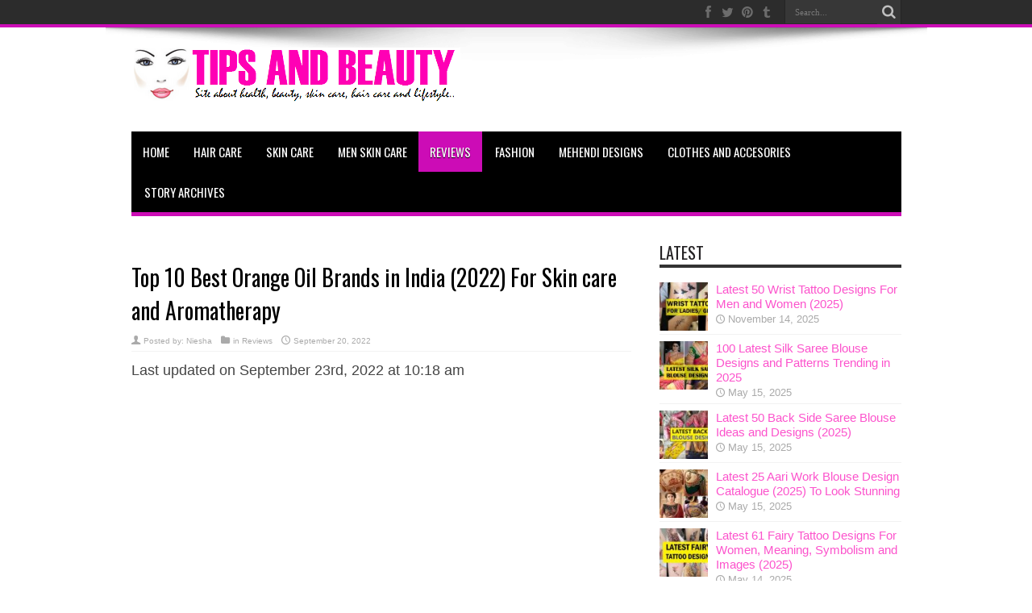

--- FILE ---
content_type: text/html; charset=UTF-8
request_url: https://tipsandbeauty.com/best-orange-essential-oil-brands-in-india/
body_size: 16782
content:
<!DOCTYPE html><html
lang=en-US prefix="og: http://ogp.me/ns#"><head><meta
charset="UTF-8"><link
rel=profile href=https://gmpg.org/xfn/11><link
rel=pingback href=https://tipsandbeauty.com/xmlrpc.php><meta
name='robots' content='index, follow, max-image-preview:large, max-snippet:-1, max-video-preview:-1'><style>img:is([sizes="auto" i], [sizes^="auto," i]){contain-intrinsic-size:3000px 1500px}</style><title>Top 10 Best Orange Essential Oil Brands in India (2022 Reviews)</title><meta
name="description" content="10 Best Orange Oil Brands in India with Price List, Kama Ayurveda Orange Pure Essential Oil, Elansa 100% Pure Sweet Orange Essential Oil, Organix Mantra Lemon Cold Pressed Essential Oil, Allin Exporters Orange Oil, Pure Orange Essential Oil Natural &amp; Undiluted, The oil has calming and soothing effects on the mind and body. Moreover, the high amount of anti-oxidants make it powerful anti-aging and anti-inflammatory oil."><link
rel=canonical href=https://tipsandbeauty.com/best-orange-essential-oil-brands-in-india/ ><meta
property="og:locale" content="en_US"><meta
property="og:type" content="article"><meta
property="og:title" content="Top 10 Best Orange Essential Oil Brands in India (2022 Reviews)"><meta
property="og:description" content="10 Best Orange Oil Brands in India with Price List, Kama Ayurveda Orange Pure Essential Oil, Elansa 100% Pure Sweet Orange Essential Oil, Organix Mantra Lemon Cold Pressed Essential Oil, Allin Exporters Orange Oil, Pure Orange Essential Oil Natural &amp; Undiluted, The oil has calming and soothing effects on the mind and body. Moreover, the high amount of anti-oxidants make it powerful anti-aging and anti-inflammatory oil."><meta
property="og:url" content="https://tipsandbeauty.com/best-orange-essential-oil-brands-in-india/"><meta
property="og:site_name" content="Tips and Beauty"><meta
property="article:publisher" content="https://www.facebook.com/tipsandbeautyblog"><meta
property="article:published_time" content="2022-09-20T14:47:14+00:00"><meta
property="article:modified_time" content="2022-09-23T04:48:56+00:00"><meta
property="og:image" content="https://tipsandbeauty.com/wp-content/uploads/2018/03/10-best-orange-essential-oils-in-india.jpg"><meta
property="og:image:width" content="626"><meta
property="og:image:height" content="338"><meta
property="og:image:type" content="image/jpeg"><meta
name="author" content="Niesha"><meta
name="twitter:card" content="summary_large_image"><meta
name="twitter:creator" content="@Nieshajeenwal"><meta
name="twitter:site" content="@Nieshajeenwal"> <script type=application/ld+json class=yoast-schema-graph>{"@context":"https://schema.org","@graph":[{"@type":"Article","@id":"https://tipsandbeauty.com/best-orange-essential-oil-brands-in-india/#article","isPartOf":{"@id":"https://tipsandbeauty.com/best-orange-essential-oil-brands-in-india/"},"author":{"name":"Niesha","@id":"https://tipsandbeauty.com/#/schema/person/23481b6e861f3fd8c091b82764bdc8ad"},"headline":"Top 10 Best Orange Oil Brands in India (2022) For Skin care and Aromatherapy","datePublished":"2022-09-20T14:47:14+00:00","dateModified":"2022-09-23T04:48:56+00:00","mainEntityOfPage":{"@id":"https://tipsandbeauty.com/best-orange-essential-oil-brands-in-india/"},"wordCount":987,"publisher":{"@id":"https://tipsandbeauty.com/#organization"},"image":{"@id":"https://tipsandbeauty.com/best-orange-essential-oil-brands-in-india/#primaryimage"},"thumbnailUrl":"https://tipsandbeauty.com/wp-content/uploads/2018/03/10-best-orange-essential-oils-in-india.jpg","keywords":["essential oils","orange oil"],"articleSection":["Reviews"],"inLanguage":"en-US"},{"@type":"WebPage","@id":"https://tipsandbeauty.com/best-orange-essential-oil-brands-in-india/","url":"https://tipsandbeauty.com/best-orange-essential-oil-brands-in-india/","name":"Top 10 Best Orange Essential Oil Brands in India (2022 Reviews)","isPartOf":{"@id":"https://tipsandbeauty.com/#website"},"primaryImageOfPage":{"@id":"https://tipsandbeauty.com/best-orange-essential-oil-brands-in-india/#primaryimage"},"image":{"@id":"https://tipsandbeauty.com/best-orange-essential-oil-brands-in-india/#primaryimage"},"thumbnailUrl":"https://tipsandbeauty.com/wp-content/uploads/2018/03/10-best-orange-essential-oils-in-india.jpg","datePublished":"2022-09-20T14:47:14+00:00","dateModified":"2022-09-23T04:48:56+00:00","description":"10 Best Orange Oil Brands in India with Price List, Kama Ayurveda Orange Pure Essential Oil, Elansa 100% Pure Sweet Orange Essential Oil, Organix Mantra Lemon Cold Pressed Essential Oil, Allin Exporters Orange Oil, Pure Orange Essential Oil Natural & Undiluted, The oil has calming and soothing effects on the mind and body. Moreover, the high amount of anti-oxidants make it powerful anti-aging and anti-inflammatory oil.","breadcrumb":{"@id":"https://tipsandbeauty.com/best-orange-essential-oil-brands-in-india/#breadcrumb"},"inLanguage":"en-US","potentialAction":[{"@type":"ReadAction","target":["https://tipsandbeauty.com/best-orange-essential-oil-brands-in-india/"]}]},{"@type":"ImageObject","inLanguage":"en-US","@id":"https://tipsandbeauty.com/best-orange-essential-oil-brands-in-india/#primaryimage","url":"https://tipsandbeauty.com/wp-content/uploads/2018/03/10-best-orange-essential-oils-in-india.jpg","contentUrl":"https://tipsandbeauty.com/wp-content/uploads/2018/03/10-best-orange-essential-oils-in-india.jpg","width":"626","height":"338"},{"@type":"BreadcrumbList","@id":"https://tipsandbeauty.com/best-orange-essential-oil-brands-in-india/#breadcrumb","itemListElement":[{"@type":"ListItem","position":1,"name":"Home","item":"https://tipsandbeauty.com/"},{"@type":"ListItem","position":2,"name":"Reviews","item":"https://tipsandbeauty.com/category/reviews/"},{"@type":"ListItem","position":3,"name":"Top 10 Best Orange Oil Brands in India (2022) For Skin care and Aromatherapy"}]},{"@type":"WebSite","@id":"https://tipsandbeauty.com/#website","url":"https://tipsandbeauty.com/","name":"Tips and Beauty","description":"Site about Skin care, Hair care, Health, weight loss and lifestyle tips","publisher":{"@id":"https://tipsandbeauty.com/#organization"},"potentialAction":[{"@type":"SearchAction","target":{"@type":"EntryPoint","urlTemplate":"https://tipsandbeauty.com/?s={search_term_string}"},"query-input":{"@type":"PropertyValueSpecification","valueRequired":true,"valueName":"search_term_string"}}],"inLanguage":"en-US"},{"@type":"Organization","@id":"https://tipsandbeauty.com/#organization","name":"TipsandBeauty","url":"https://tipsandbeauty.com/","logo":{"@type":"ImageObject","inLanguage":"en-US","@id":"https://tipsandbeauty.com/#/schema/logo/image/","url":"https://tipsandbeauty.com/wp-content/uploads/2023/07/Tipsandbeauty.png","contentUrl":"https://tipsandbeauty.com/wp-content/uploads/2023/07/Tipsandbeauty.png","width":1280,"height":720,"caption":"TipsandBeauty"},"image":{"@id":"https://tipsandbeauty.com/#/schema/logo/image/"},"sameAs":["https://www.facebook.com/tipsandbeautyblog","https://x.com/Nieshajeenwal","https://www.linkedin.com/in/niesha-tipsandbeauty-8b035a105/","https://in.pinterest.com/tipsandbeauty/","https://www.youtube.com/channel/UCjdObHKad6r74QIGpu4WOpA","https://post.news/@/tipsandbeauty","https://www.kooapp.com/profile/tipsandbeauty","https://mastodon.social/@tipsandbeauty","https://www.tumblr.com/tipsandbeauty"]},{"@type":"Person","@id":"https://tipsandbeauty.com/#/schema/person/23481b6e861f3fd8c091b82764bdc8ad","name":"Niesha","image":{"@type":"ImageObject","inLanguage":"en-US","@id":"https://tipsandbeauty.com/#/schema/person/image/","url":"https://secure.gravatar.com/avatar/17e24f2f3bd59592885a7e4f9fec8e1fcecf1276eccfd3ad6203dfc988651c0d?s=96&r=g","contentUrl":"https://secure.gravatar.com/avatar/17e24f2f3bd59592885a7e4f9fec8e1fcecf1276eccfd3ad6203dfc988651c0d?s=96&r=g","caption":"Niesha"},"description":"Hi, I am Niesha. A beauty blogger, who's been in Blogging world for the past 9 years and started my first blog Indianbeautyforever.com which is an Indian makeup and beauty blog while Tips and Beauty.com is mostly dedicated to natural ways and treatments to achieve good skin, hair and health. :) Allow me 2-3 days to reply to your mails or comments. xoxo"}]}</script> <link
rel=dns-prefetch href=//stats.wp.com><link
rel=dns-prefetch href=//fonts.googleapis.com><link
rel=preconnect href=//c0.wp.com><link
rel=alternate type=application/rss+xml title="Tips and Beauty &raquo; Feed" href=https://tipsandbeauty.com/feed/ ><link
rel=alternate type=application/rss+xml title="Tips and Beauty &raquo; Comments Feed" href=https://tipsandbeauty.com/comments/feed/ ><link
rel=alternate type=application/rss+xml title="Tips and Beauty &raquo; Stories Feed" href=https://tipsandbeauty.com/web-stories/feed/ ><script>/*<![CDATA[*/window._wpemojiSettings={"baseUrl":"https:\/\/s.w.org\/images\/core\/emoji\/16.0.1\/72x72\/","ext":".png","svgUrl":"https:\/\/s.w.org\/images\/core\/emoji\/16.0.1\/svg\/","svgExt":".svg","source":{"concatemoji":"https:\/\/tipsandbeauty.com\/wp-includes\/js\/wp-emoji-release.min.js"}};
/*! This file is auto-generated */
!function(s,n){var o,i,e;function c(e){try{var t={supportTests:e,timestamp:(new Date).valueOf()};sessionStorage.setItem(o,JSON.stringify(t))}catch(e){}}function p(e,t,n){e.clearRect(0,0,e.canvas.width,e.canvas.height),e.fillText(t,0,0);var t=new Uint32Array(e.getImageData(0,0,e.canvas.width,e.canvas.height).data),a=(e.clearRect(0,0,e.canvas.width,e.canvas.height),e.fillText(n,0,0),new Uint32Array(e.getImageData(0,0,e.canvas.width,e.canvas.height).data));return t.every(function(e,t){return e===a[t]})}function u(e,t){e.clearRect(0,0,e.canvas.width,e.canvas.height),e.fillText(t,0,0);for(var n=e.getImageData(16,16,1,1),a=0;a<n.data.length;a++)if(0!==n.data[a])return!1;return!0}function f(e,t,n,a){switch(t){case"flag":return n(e,"\ud83c\udff3\ufe0f\u200d\u26a7\ufe0f","\ud83c\udff3\ufe0f\u200b\u26a7\ufe0f")?!1:!n(e,"\ud83c\udde8\ud83c\uddf6","\ud83c\udde8\u200b\ud83c\uddf6")&&!n(e,"\ud83c\udff4\udb40\udc67\udb40\udc62\udb40\udc65\udb40\udc6e\udb40\udc67\udb40\udc7f","\ud83c\udff4\u200b\udb40\udc67\u200b\udb40\udc62\u200b\udb40\udc65\u200b\udb40\udc6e\u200b\udb40\udc67\u200b\udb40\udc7f");case"emoji":return!a(e,"\ud83e\udedf")}return!1}function g(e,t,n,a){var r="undefined"!=typeof WorkerGlobalScope&&self instanceof WorkerGlobalScope?new OffscreenCanvas(300,150):s.createElement("canvas"),o=r.getContext("2d",{willReadFrequently:!0}),i=(o.textBaseline="top",o.font="600 32px Arial",{});return e.forEach(function(e){i[e]=t(o,e,n,a)}),i}function t(e){var t=s.createElement("script");t.src=e,t.defer=!0,s.head.appendChild(t)}"undefined"!=typeof Promise&&(o="wpEmojiSettingsSupports",i=["flag","emoji"],n.supports={everything:!0,everythingExceptFlag:!0},e=new Promise(function(e){s.addEventListener("DOMContentLoaded",e,{once:!0})}),new Promise(function(t){var n=function(){try{var e=JSON.parse(sessionStorage.getItem(o));if("object"==typeof e&&"number"==typeof e.timestamp&&(new Date).valueOf()<e.timestamp+604800&&"object"==typeof e.supportTests)return e.supportTests}catch(e){}return null}();if(!n){if("undefined"!=typeof Worker&&"undefined"!=typeof OffscreenCanvas&&"undefined"!=typeof URL&&URL.createObjectURL&&"undefined"!=typeof Blob)try{var e="postMessage("+g.toString()+"("+[JSON.stringify(i),f.toString(),p.toString(),u.toString()].join(",")+"));",a=new Blob([e],{type:"text/javascript"}),r=new Worker(URL.createObjectURL(a),{name:"wpTestEmojiSupports"});return void(r.onmessage=function(e){c(n=e.data),r.terminate(),t(n)})}catch(e){}c(n=g(i,f,p,u))}t(n)}).then(function(e){for(var t in e)n.supports[t]=e[t],n.supports.everything=n.supports.everything&&n.supports[t],"flag"!==t&&(n.supports.everythingExceptFlag=n.supports.everythingExceptFlag&&n.supports[t]);n.supports.everythingExceptFlag=n.supports.everythingExceptFlag&&!n.supports.flag,n.DOMReady=!1,n.readyCallback=function(){n.DOMReady=!0}}).then(function(){return e}).then(function(){var e;n.supports.everything||(n.readyCallback(),(e=n.source||{}).concatemoji?t(e.concatemoji):e.wpemoji&&e.twemoji&&(t(e.twemoji),t(e.wpemoji)))}))}((window,document),window._wpemojiSettings);/*]]>*/</script> <style id=wp-emoji-styles-inline-css>img.wp-smiley,img.emoji{display:inline !important;border:none !important;box-shadow:none !important;height:1em !important;width:1em !important;margin:0
0.07em !important;vertical-align:-0.1em !important;background:none !important;padding:0
!important}</style><link
rel=stylesheet id=wp-block-library-css href=https://c0.wp.com/c/6.8.3/wp-includes/css/dist/block-library/style.min.css type=text/css media=all><style id=classic-theme-styles-inline-css>/*! This file is auto-generated */
.wp-block-button__link{color:#fff;background-color:#32373c;border-radius:9999px;box-shadow:none;text-decoration:none;padding:calc(.667em + 2px) calc(1.333em + 2px);font-size:1.125em}.wp-block-file__button{background:#32373c;color:#fff;text-decoration:none}</style><link
rel=stylesheet id=mediaelement-css href=https://c0.wp.com/c/6.8.3/wp-includes/js/mediaelement/mediaelementplayer-legacy.min.css type=text/css media=all><link
rel=stylesheet id=wp-mediaelement-css href=https://c0.wp.com/c/6.8.3/wp-includes/js/mediaelement/wp-mediaelement.min.css type=text/css media=all><style id=jetpack-sharing-buttons-style-inline-css>.jetpack-sharing-buttons__services-list{display:flex;flex-direction:row;flex-wrap:wrap;gap:0;list-style-type:none;margin:5px;padding:0}.jetpack-sharing-buttons__services-list.has-small-icon-size{font-size:12px}.jetpack-sharing-buttons__services-list.has-normal-icon-size{font-size:16px}.jetpack-sharing-buttons__services-list.has-large-icon-size{font-size:24px}.jetpack-sharing-buttons__services-list.has-huge-icon-size{font-size:36px}@media
print{.jetpack-sharing-buttons__services-list{display:none!important}}.editor-styles-wrapper .wp-block-jetpack-sharing-buttons{gap:0;padding-inline-start:0}ul.jetpack-sharing-buttons__services-list.has-background{padding:1.25em 2.375em}</style><style id=global-styles-inline-css>/*<![CDATA[*/:root{--wp--preset--aspect-ratio--square:1;--wp--preset--aspect-ratio--4-3:4/3;--wp--preset--aspect-ratio--3-4:3/4;--wp--preset--aspect-ratio--3-2:3/2;--wp--preset--aspect-ratio--2-3:2/3;--wp--preset--aspect-ratio--16-9:16/9;--wp--preset--aspect-ratio--9-16:9/16;--wp--preset--color--black:#000;--wp--preset--color--cyan-bluish-gray:#abb8c3;--wp--preset--color--white:#fff;--wp--preset--color--pale-pink:#f78da7;--wp--preset--color--vivid-red:#cf2e2e;--wp--preset--color--luminous-vivid-orange:#ff6900;--wp--preset--color--luminous-vivid-amber:#fcb900;--wp--preset--color--light-green-cyan:#7bdcb5;--wp--preset--color--vivid-green-cyan:#00d084;--wp--preset--color--pale-cyan-blue:#8ed1fc;--wp--preset--color--vivid-cyan-blue:#0693e3;--wp--preset--color--vivid-purple:#9b51e0;--wp--preset--gradient--vivid-cyan-blue-to-vivid-purple:linear-gradient(135deg,rgba(6,147,227,1) 0%,rgb(155,81,224) 100%);--wp--preset--gradient--light-green-cyan-to-vivid-green-cyan:linear-gradient(135deg,rgb(122,220,180) 0%,rgb(0,208,130) 100%);--wp--preset--gradient--luminous-vivid-amber-to-luminous-vivid-orange:linear-gradient(135deg,rgba(252,185,0,1) 0%,rgba(255,105,0,1) 100%);--wp--preset--gradient--luminous-vivid-orange-to-vivid-red:linear-gradient(135deg,rgba(255,105,0,1) 0%,rgb(207,46,46) 100%);--wp--preset--gradient--very-light-gray-to-cyan-bluish-gray:linear-gradient(135deg,rgb(238,238,238) 0%,rgb(169,184,195) 100%);--wp--preset--gradient--cool-to-warm-spectrum:linear-gradient(135deg,rgb(74,234,220) 0%,rgb(151,120,209) 20%,rgb(207,42,186) 40%,rgb(238,44,130) 60%,rgb(251,105,98) 80%,rgb(254,248,76) 100%);--wp--preset--gradient--blush-light-purple:linear-gradient(135deg,rgb(255,206,236) 0%,rgb(152,150,240) 100%);--wp--preset--gradient--blush-bordeaux:linear-gradient(135deg,rgb(254,205,165) 0%,rgb(254,45,45) 50%,rgb(107,0,62) 100%);--wp--preset--gradient--luminous-dusk:linear-gradient(135deg,rgb(255,203,112) 0%,rgb(199,81,192) 50%,rgb(65,88,208) 100%);--wp--preset--gradient--pale-ocean:linear-gradient(135deg,rgb(255,245,203) 0%,rgb(182,227,212) 50%,rgb(51,167,181) 100%);--wp--preset--gradient--electric-grass:linear-gradient(135deg,rgb(202,248,128) 0%,rgb(113,206,126) 100%);--wp--preset--gradient--midnight:linear-gradient(135deg,rgb(2,3,129) 0%,rgb(40,116,252) 100%);--wp--preset--font-size--small:13px;--wp--preset--font-size--medium:20px;--wp--preset--font-size--large:36px;--wp--preset--font-size--x-large:42px;--wp--preset--spacing--20:0.44rem;--wp--preset--spacing--30:0.67rem;--wp--preset--spacing--40:1rem;--wp--preset--spacing--50:1.5rem;--wp--preset--spacing--60:2.25rem;--wp--preset--spacing--70:3.38rem;--wp--preset--spacing--80:5.06rem;--wp--preset--shadow--natural:6px 6px 9px rgba(0, 0, 0, 0.2);--wp--preset--shadow--deep:12px 12px 50px rgba(0, 0, 0, 0.4);--wp--preset--shadow--sharp:6px 6px 0px rgba(0, 0, 0, 0.2);--wp--preset--shadow--outlined:6px 6px 0px -3px rgba(255, 255, 255, 1), 6px 6px rgba(0, 0, 0, 1);--wp--preset--shadow--crisp:6px 6px 0px rgba(0, 0, 0, 1)}:where(.is-layout-flex){gap:0.5em}:where(.is-layout-grid){gap:0.5em}body .is-layout-flex{display:flex}.is-layout-flex{flex-wrap:wrap;align-items:center}.is-layout-flex>:is(*,div){margin:0}body .is-layout-grid{display:grid}.is-layout-grid>:is(*,div){margin:0}:where(.wp-block-columns.is-layout-flex){gap:2em}:where(.wp-block-columns.is-layout-grid){gap:2em}:where(.wp-block-post-template.is-layout-flex){gap:1.25em}:where(.wp-block-post-template.is-layout-grid){gap:1.25em}.has-black-color{color:var(--wp--preset--color--black) !important}.has-cyan-bluish-gray-color{color:var(--wp--preset--color--cyan-bluish-gray) !important}.has-white-color{color:var(--wp--preset--color--white) !important}.has-pale-pink-color{color:var(--wp--preset--color--pale-pink) !important}.has-vivid-red-color{color:var(--wp--preset--color--vivid-red) !important}.has-luminous-vivid-orange-color{color:var(--wp--preset--color--luminous-vivid-orange) !important}.has-luminous-vivid-amber-color{color:var(--wp--preset--color--luminous-vivid-amber) !important}.has-light-green-cyan-color{color:var(--wp--preset--color--light-green-cyan) !important}.has-vivid-green-cyan-color{color:var(--wp--preset--color--vivid-green-cyan) !important}.has-pale-cyan-blue-color{color:var(--wp--preset--color--pale-cyan-blue) !important}.has-vivid-cyan-blue-color{color:var(--wp--preset--color--vivid-cyan-blue) !important}.has-vivid-purple-color{color:var(--wp--preset--color--vivid-purple) !important}.has-black-background-color{background-color:var(--wp--preset--color--black) !important}.has-cyan-bluish-gray-background-color{background-color:var(--wp--preset--color--cyan-bluish-gray) !important}.has-white-background-color{background-color:var(--wp--preset--color--white) !important}.has-pale-pink-background-color{background-color:var(--wp--preset--color--pale-pink) !important}.has-vivid-red-background-color{background-color:var(--wp--preset--color--vivid-red) !important}.has-luminous-vivid-orange-background-color{background-color:var(--wp--preset--color--luminous-vivid-orange) !important}.has-luminous-vivid-amber-background-color{background-color:var(--wp--preset--color--luminous-vivid-amber) !important}.has-light-green-cyan-background-color{background-color:var(--wp--preset--color--light-green-cyan) !important}.has-vivid-green-cyan-background-color{background-color:var(--wp--preset--color--vivid-green-cyan) !important}.has-pale-cyan-blue-background-color{background-color:var(--wp--preset--color--pale-cyan-blue) !important}.has-vivid-cyan-blue-background-color{background-color:var(--wp--preset--color--vivid-cyan-blue) !important}.has-vivid-purple-background-color{background-color:var(--wp--preset--color--vivid-purple) !important}.has-black-border-color{border-color:var(--wp--preset--color--black) !important}.has-cyan-bluish-gray-border-color{border-color:var(--wp--preset--color--cyan-bluish-gray) !important}.has-white-border-color{border-color:var(--wp--preset--color--white) !important}.has-pale-pink-border-color{border-color:var(--wp--preset--color--pale-pink) !important}.has-vivid-red-border-color{border-color:var(--wp--preset--color--vivid-red) !important}.has-luminous-vivid-orange-border-color{border-color:var(--wp--preset--color--luminous-vivid-orange) !important}.has-luminous-vivid-amber-border-color{border-color:var(--wp--preset--color--luminous-vivid-amber) !important}.has-light-green-cyan-border-color{border-color:var(--wp--preset--color--light-green-cyan) !important}.has-vivid-green-cyan-border-color{border-color:var(--wp--preset--color--vivid-green-cyan) !important}.has-pale-cyan-blue-border-color{border-color:var(--wp--preset--color--pale-cyan-blue) !important}.has-vivid-cyan-blue-border-color{border-color:var(--wp--preset--color--vivid-cyan-blue) !important}.has-vivid-purple-border-color{border-color:var(--wp--preset--color--vivid-purple) !important}.has-vivid-cyan-blue-to-vivid-purple-gradient-background{background:var(--wp--preset--gradient--vivid-cyan-blue-to-vivid-purple) !important}.has-light-green-cyan-to-vivid-green-cyan-gradient-background{background:var(--wp--preset--gradient--light-green-cyan-to-vivid-green-cyan) !important}.has-luminous-vivid-amber-to-luminous-vivid-orange-gradient-background{background:var(--wp--preset--gradient--luminous-vivid-amber-to-luminous-vivid-orange) !important}.has-luminous-vivid-orange-to-vivid-red-gradient-background{background:var(--wp--preset--gradient--luminous-vivid-orange-to-vivid-red) !important}.has-very-light-gray-to-cyan-bluish-gray-gradient-background{background:var(--wp--preset--gradient--very-light-gray-to-cyan-bluish-gray) !important}.has-cool-to-warm-spectrum-gradient-background{background:var(--wp--preset--gradient--cool-to-warm-spectrum) !important}.has-blush-light-purple-gradient-background{background:var(--wp--preset--gradient--blush-light-purple) !important}.has-blush-bordeaux-gradient-background{background:var(--wp--preset--gradient--blush-bordeaux) !important}.has-luminous-dusk-gradient-background{background:var(--wp--preset--gradient--luminous-dusk) !important}.has-pale-ocean-gradient-background{background:var(--wp--preset--gradient--pale-ocean) !important}.has-electric-grass-gradient-background{background:var(--wp--preset--gradient--electric-grass) !important}.has-midnight-gradient-background{background:var(--wp--preset--gradient--midnight) !important}.has-small-font-size{font-size:var(--wp--preset--font-size--small) !important}.has-medium-font-size{font-size:var(--wp--preset--font-size--medium) !important}.has-large-font-size{font-size:var(--wp--preset--font-size--large) !important}.has-x-large-font-size{font-size:var(--wp--preset--font-size--x-large) !important}:where(.wp-block-post-template.is-layout-flex){gap:1.25em}:where(.wp-block-post-template.is-layout-grid){gap:1.25em}:where(.wp-block-columns.is-layout-flex){gap:2em}:where(.wp-block-columns.is-layout-grid){gap:2em}:root :where(.wp-block-pullquote){font-size:1.5em;line-height:1.6}/*]]>*/</style><link
rel=stylesheet href=https://tipsandbeauty.com/wp-content/cache/minify/27c57.css media=all><link
rel=stylesheet id=Oswald-css href='https://fonts.googleapis.com/css?family=Oswald%3Aregular%2C700' type=text/css media=all> <script src=https://c0.wp.com/c/6.8.3/wp-includes/js/jquery/jquery.min.js id=jquery-core-js></script> <script defer=defer src=https://c0.wp.com/c/6.8.3/wp-includes/js/jquery/jquery-migrate.min.js id=jquery-migrate-js></script> <link
rel=https://api.w.org/ href=https://tipsandbeauty.com/wp-json/ ><link
rel=alternate title=JSON type=application/json href=https://tipsandbeauty.com/wp-json/wp/v2/posts/13039><link
rel=EditURI type=application/rsd+xml title=RSD href=https://tipsandbeauty.com/xmlrpc.php?rsd><link
rel=shortlink href='https://tipsandbeauty.com/?p=13039'><link
rel=alternate title="oEmbed (JSON)" type=application/json+oembed href="https://tipsandbeauty.com/wp-json/oembed/1.0/embed?url=https%3A%2F%2Ftipsandbeauty.com%2Fbest-orange-essential-oil-brands-in-india%2F"><link
rel=alternate title="oEmbed (XML)" type=text/xml+oembed href="https://tipsandbeauty.com/wp-json/oembed/1.0/embed?url=https%3A%2F%2Ftipsandbeauty.com%2Fbest-orange-essential-oil-brands-in-india%2F&#038;format=xml"><style>img#wpstats{display:none}</style><link
rel="shortcut icon" href=https://tipsandbeauty.com/wp-content/uploads/2015/08/TIPS-AND-BEAUTY.jpg title=Favicon><meta
property="og:title" content="Top 10 Best Orange Oil Brands in India (2022) For Skin care and Aromatherapy"><meta
property="og:type" content="article"><meta
property="og:description" content="Best Orange Oil Brands in IndiaOrange essential oil that is also known as the Citrus sinensi..."><meta
property="og:url" content="https://tipsandbeauty.com/best-orange-essential-oil-brands-in-india/"><meta
property="og:site_name" content="Tips and Beauty"><meta
property="og:image" content="https://tipsandbeauty.com/wp-content/uploads/2018/03/10-best-orange-essential-oils-in-india-620x330.jpg">
<!--[if IE]> <script>jQuery(document).ready(function(){jQuery(".menu-item").has("ul").children("a").attr("aria-haspopup","true");});</script> <![endif]-->
<!--[if lt IE 9]> <script src=https://tipsandbeauty.com/wp-content/themes/jarida/js/html5.js></script> <script src=https://tipsandbeauty.com/wp-content/themes/jarida/js/selectivizr-min.js></script> <![endif]-->
<!--[if IE 8]><link
rel=stylesheet type=text/css media=all href=https://tipsandbeauty.com/wp-content/themes/jarida/css/ie8.css>
<![endif]--><meta
http-equiv="X-UA-Compatible" content="IE=edge,chrome=1"><meta
name="viewport" content="width=device-width, initial-scale=1, maximum-scale=1, user-scalable=no"><style media=screen>body{background-color:#fff !important;background-image:url(https://tipsandbeauty.com/wp-content/themes/jarida/images/patterns/body-bg6.png);background-position:top center}body{font-family:Arial,Helvetica,sans-serif;color:#242224 !important;font-size:15px !important;font-weight:normal !important;font-style:normal !important}.logo
span{font-size:10px !important}#main-nav, #main-nav ul li
a{color:#fff !important;font-size:15px !important}.page-title{color:#000 !important;font-weight:700 !important}.post-title{color:#000 !important}h2.post-box-title, h2.post-box-title
a{font-family:Arial,Helvetica,sans-serif;font-weight:bold !important}h3.post-box-title, h3.post-box-title
a{font-family:Arial,Helvetica,sans-serif;color:#050505 !important;font-size:16px !important;font-weight:500 !important}body.single .entry, body.page
.entry{color:#454545 !important;font-size:18px !important}.widget-top h4, .widget-top h4
a{font-size:20px !important}h2.cat-box-title, h2.cat-box-title a, .block-head h3, #respond h3,#comments-title,h2.review-box-header{font-family:Arial,Helvetica,sans-serif;color:#1c1c1c !important;font-size:16px !important;font-weight:bolder !important}#main-nav ul li.current-menu-item a,
#main-nav ul li.current-menu-item a:hover,
#main-nav ul li.current-menu-parent a,
#main-nav ul li.current-menu-parent a:hover,
#main-nav ul li.current-page-ancestor a,
#main-nav ul li.current-page-ancestor a:hover,
.pagination span.current,
.ei-slider-thumbs li.ei-slider-element,
.breaking-news span,
.ei-title h2,h2.cat-box-title,
a.more-link,.scroll-nav a,
.flex-direction-nav a,
.tagcloud a:hover,
#tabbed-widget ul.tabs li.active a,
.slider-caption h2, .full-width .content .slider-caption h2,
.review-percentage .review-item span span,.review-final-score,
.woocommerce span.onsale, .woocommerce-page span.onsale ,
.woocommerce .widget_price_filter .ui-slider .ui-slider-handle, .woocommerce-page .widget_price_filter .ui-slider .ui-slider-handle,
.button,a.button,#main-content input[type="submit"],#main-content input[type="submit"]:focus, span.onsale,
.mejs-container .mejs-controls .mejs-time-rail .mejs-time-current,#reading-position-indicator{background-color:#cc0cb6 !important}::-webkit-scrollbar-thumb{background-color:#cc0cb6 !important}#main-nav,.top-nav{border-bottom-color:#cc0cb6}.cat-box , .footer-bottom
.container{border-top-color:#cc0cb6}a{color:#fc53cc}a:hover{color:#006cf0}::-moz-selection{background:#00d916}::selection{background:#00d916}.top-nav ul li a , .top-nav ul ul
a{color:#fff !important;text-shadow:0 1px 1px #000 !important}.top-nav ul li a:hover, .top-nav ul li:hover > a, .top-nav ul :hover > a , .top-nav ul li.current-menu-item
a{color:#f0f !important}#main-nav, #main-nav ul ul, #main-nav ul li.mega-menu .mega-menu-block{background-color:#000 !important;}#main-nav ul li a , #main-nav ul ul a , #main-nav ul.sub-menu
a{color:#fff !important;text-shadow:0 1px 1px #000 !important}#main-nav ul li a:hover, #main-nav ul li:hover > a, #main-nav ul :hover > a , #main-nav  ul ul li:hover > a, #main-nav  ul ul :hover>a{color:#d10faa !important}#main-nav ul li.current-menu-item
a{color:#c4ff00 !important}#main-nav ul
li{border-color:#000}#main-nav ul ul li, #main-nav ul ul li:first-child{border-top-color:#000}#main-nav ul li
a{border-left-color:#000}#main-nav ul ul li, #main-nav ul ul li:first-child{border-bottom-color:#000}body.single .post .entry a, body.page .post .entry
a{color:#3d3afa;text-decoration:underline}body.single .post .entry a:hover, body.page .post .entry a:hover{color:#4a4a4a;text-decoration:underline}footer,.footer-bottom{background:#000     }.footer-widget-top
h3{color:#fff}footer
a{color:#f23afc !important}footer a:hover{color:#d10b99 !important}</style></head><body
data-rsssl=1 id=top class="wp-singular post-template-default single single-post postid-13039 single-format-standard wp-theme-jarida"><div
class=background-cover></div><div
class="wrapper full-site layout-2c"><div
class="top-nav fade-in animated1 "><div
class=container><div
class=search-block><form
method=get id=searchform action=https://tipsandbeauty.com/ >
<button
class=search-button type=submit value=Search></button>
<input
type=text id=s name=s value=Search... onfocus="if (this.value == 'Search...') {this.value = '';}" onblur="if (this.value == '') {this.value = 'Search...';}"></form></div><div
class="social-icons icon_flat">
<a
class=tooldown title=Facebook href=https://www.facebook.com/tipsandbeautyblog target=_blank><i
class=tieicon-facebook></i></a><a
class=tooldown title=Twitter href=https://twitter.com/tipsandbeauty target=_blank><i
class=tieicon-twitter></i></a><a
class=tooldown title=Pinterest href=https://in.pinterest.com/tipsandbeauty/ target=_blank><i
class=tieicon-pinterest-circled></i></a><a
class=tooldown title=Tumblr href=https://tipsandbeauty.tumblr.com/ target=_blank><i
class=tieicon-tumblr></i></a></div></div></div><div
class=container><header
id=theme-header><div
class="header-content fade-in animated1"><div
class=logo><h2>		<a
title="Tips and Beauty" href=https://tipsandbeauty.com/ >
<img
src=https://tipsandbeauty.com/wp-content/uploads/2015/05/Tips-and-beauty-header-11.png alt="Tips and Beauty"><strong>Tips and Beauty Site about Skin care, Hair care, Health, weight loss and lifestyle tips</strong>
</a></h2></div><div
class=clear></div></div><nav
id=main-nav class="fade-in animated2"><div
class=container><div
class=main-menu><ul
id=menu-tab-menu class=menu><li
id=menu-item-29 class="menu-item  menu-item-type-custom  menu-item-object-custom  menu-item-home"><a
href=https://tipsandbeauty.com/ >Home</a></li>
<li
id=menu-item-75 class="menu-item  menu-item-type-taxonomy  menu-item-object-category"><a
href=https://tipsandbeauty.com/category/hair-care/ >Hair care</a></li>
<li
id=menu-item-2391 class="menu-item  menu-item-type-taxonomy  menu-item-object-category"><a
href=https://tipsandbeauty.com/category/skin-care/ >Skin Care</a></li>
<li
id=menu-item-2400 class="menu-item  menu-item-type-taxonomy  menu-item-object-category"><a
href=https://tipsandbeauty.com/category/men-skin-care/ >Men Skin Care</a></li>
<li
id=menu-item-5906 class="menu-item  menu-item-type-taxonomy  menu-item-object-category  current-post-ancestor  current-menu-parent  current-post-parent"><a
href=https://tipsandbeauty.com/category/reviews/ >Reviews</a></li>
<li
id=menu-item-2548 class="menu-item  menu-item-type-taxonomy  menu-item-object-category"><a
href=https://tipsandbeauty.com/category/fashion/ >Fashion</a></li>
<li
id=menu-item-10677 class="menu-item  menu-item-type-taxonomy  menu-item-object-category"><a
href=https://tipsandbeauty.com/category/mehendi-designs/ >Mehendi designs</a></li>
<li
id=menu-item-2709 class="menu-item  menu-item-type-taxonomy  menu-item-object-category"><a
href=https://tipsandbeauty.com/category/clothes-and-accesories/ >Clothes and accesories</a></li>
<li
id=menu-item-36212 class="menu-item  menu-item-type-post_type_archive  menu-item-object-web-story"><a
href=https://tipsandbeauty.com/web-stories/ >Story Archives</a></li></ul></div></div></nav></header><div
id=main-content class="container fade-in animated3 sidebar-right"><div
class=content-wrap><div
class=content><article
id=the-post class="post-listing post-13039 post type-post status-publish format-standard has-post-thumbnail hentry category-reviews tag-essential-oils tag-orange-oil"><div
class=post-inner><h1 class="name post-title entry-title" itemprop="itemReviewed" itemscope itemtype="http://schema.org/Thing"><span
itemprop=name>Top 10 Best Orange Oil Brands in India (2022) For Skin care and Aromatherapy</span></h1><p
class=post-meta>
<span
class=post-meta-author>Posted by: <a
href=https://tipsandbeauty.com/author/minakshi/ title>Niesha </a></span>
<span
class=post-cats>in <a
href=https://tipsandbeauty.com/category/reviews/ rel="category tag">Reviews</a></span>
<span
class=tie-date>September 20, 2022</span></p><div
class=clear></div><div
class=entry><p
class="last-updated entry-meta">Last updated on September 23rd, 2022 at 10:18 am</p><script async src="https://pagead2.googlesyndication.com/pagead/js/adsbygoogle.js?client=ca-pub-6368782272538142"
     crossorigin=anonymous></script> 
<ins
class=adsbygoogle
style=display:block
data-ad-client=ca-pub-6368782272538142
data-ad-slot=4659364519
data-ad-format=auto></ins> <script>(adsbygoogle=window.adsbygoogle||[]).push({});</script><p><span
style="font-family: arial, helvetica, sans-serif;"><a
href=https://tipsandbeauty.com/wp-content/uploads/2018/03/10-best-orange-essential-oils-in-india.jpg><img
fetchpriority=high decoding=async class="aligncenter size-full wp-image-13041" src=https://tipsandbeauty.com/wp-content/uploads/2018/03/10-best-orange-essential-oils-in-india.jpg alt width=626 height=338 srcset="https://tipsandbeauty.com/wp-content/uploads/2018/03/10-best-orange-essential-oils-in-india.jpg 626w, https://tipsandbeauty.com/wp-content/uploads/2018/03/10-best-orange-essential-oils-in-india-300x162.jpg 300w" sizes="(max-width: 626px) 100vw, 626px"></a></span></p><p><span
style="font-family: arial, helvetica, sans-serif;"><strong>Best Orange Oil Brands in India</strong></span></p><p><span
style="font-family: arial, helvetica, sans-serif;">Orange essential oil that is also known as the Citrus sinensisis that is rich in fragrance and has a fruity scent. The essential oil that is derived from the peel of the oranges can be of numerous benefits. But what exactly? We’ll tell you all that. The oil has calming and soothing effects on the mind and body. Moreover, the high amount of anti-oxidants make it powerful anti-aging and anti-inflammatory oil. It maintains the cell renewal rate faster which also makes the skin appear younger and glowing. In short, this oil can be your anti-inflammatory, antidepressant, antiseptic and anti-bacterial aid.</span></p><div
class=ip1B9Geo style="clear:both;float:left;width:100%;margin:0 0 20px 0;"><script async src="https://pagead2.googlesyndication.com/pagead/js/adsbygoogle.js?client=ca-pub-6368782272538142"
     crossorigin=anonymous></script> 
<ins
class=adsbygoogle
style=display:block
data-ad-client=ca-pub-6368782272538142
data-ad-slot=1275389713
data-ad-format=auto></ins> <script>(adsbygoogle=window.adsbygoogle||[]).push({});</script></div><p><span
style="font-family: arial, helvetica, sans-serif;">Orange Oil is extracted by cold pressing the peels of the fresh oranges. The peels or the rind are rich in the oil that is nourishing for oily skin and can also act as a wonderful astringent or toner for acne prone skin. But it is still the essential oil hence, it will be the best if you dilute them with some carrier oil before using them. This way the oils are effective yet do not give any allergies or rashes even when your skin is sensitive.</span></p><p><span
style="font-family: arial, helvetica, sans-serif;">If you are wondering which are the oils that can be mixed with the orange oil then, the oils like castor oil, coconut oil, grape seed, wheat germ, hazelnut, avocado, sweet almond, jojoba or olive oil. The proportion can be 2-4 drops of orange oil with 1 teaspoonful of the carrier oils. The oil can be helpful in treating the eczema, psoriasis, dandruff and also the acne scars. For bad breath and cavities too putting few drops on the brush and then brushing can also help.</span></p><h2><span
style="font-family: arial, helvetica, sans-serif;"><strong>Top Best Selling Orange Oil Brands in India (2022)</strong></span></h2><p><span
style="font-family: arial, helvetica, sans-serif;">Let&#8217;s check out the list now. Hopefully, it&#8217;ll help you judge better which is the most affordable and the best in availability.</span><span
id=more-13039></span></p><div
class=OquOOjwq style="clear:both;float:left;width:100%;margin:0 0 20px 0;"><script async src=//pagead2.googlesyndication.com/pagead/js/adsbygoogle.js></script> 
<ins
class=adsbygoogle
style=display:block
data-ad-client=ca-pub-6368782272538142
data-ad-slot=5430632113
data-ad-format=auto></ins> <script>(adsbygoogle=window.adsbygoogle||[]).push({});</script></div><h3><span
style="font-family: arial, helvetica, sans-serif;"><strong>1. Kama Ayurveda Orange Pure Essential Oil</strong></span></h3><p><span
style="font-family: arial, helvetica, sans-serif;"><a
href=https://tipsandbeauty.com/wp-content/uploads/2018/03/Kama-Ayurveda-Orange-Pure-Essential-Oil.jpg><img
decoding=async class="aligncenter size-full wp-image-13042" src=https://tipsandbeauty.com/wp-content/uploads/2018/03/Kama-Ayurveda-Orange-Pure-Essential-Oil.jpg alt width=600 height=374 srcset="https://tipsandbeauty.com/wp-content/uploads/2018/03/Kama-Ayurveda-Orange-Pure-Essential-Oil.jpg 600w, https://tipsandbeauty.com/wp-content/uploads/2018/03/Kama-Ayurveda-Orange-Pure-Essential-Oil-300x187.jpg 300w" sizes="(max-width: 600px) 100vw, 600px"></a></span></p><p><span
style="font-family: arial, helvetica, sans-serif;">Kama Ayurveda orange pure essential oil has a fruity fragrance that soothes the skin and mind. Oranges are rich in vitamin-C which improves the complexion and makes it bright. It also relaxes tired and stiff muscles. This is a very effective oil, which can also be added in your food dishes.</span></p><div
class=BmFMDusv style="clear:both;float:left;width:100%;margin:0 0 20px 0;"><script async src="https://pagead2.googlesyndication.com/pagead/js/adsbygoogle.js?client=ca-pub-6368782272538142"
     crossorigin=anonymous></script> <ins
class=adsbygoogle
style=display:block
data-ad-format=autorelaxed
data-ad-client=ca-pub-6368782272538142
data-ad-slot=4262568917></ins> <script>(adsbygoogle=window.adsbygoogle||[]).push({});</script></div><p><span
style="font-family: arial, helvetica, sans-serif;"><span
class='mb-center maxbutton-1-center'><span
class='maxbutton-1-container mb-container'><a
class="maxbutton-1 maxbutton maxbutton-view-deal" target=_blank rel="nofollow noopener" href=https://amzn.to/2uvZwu9><span
class=mb-text>View Deal</span></a></span></span> </span></p><h3><span
style="font-family: arial, helvetica, sans-serif;"><strong>2. Elansa 100% Pure Sweet Orange Essential Oil</strong></span></h3><p><span
style="font-family: arial, helvetica, sans-serif;"><a
href=https://tipsandbeauty.com/wp-content/uploads/2018/03/Elansa-100-Pure-Sweet-Orange-Essential-Oil.jpg><img
decoding=async class="aligncenter size-full wp-image-13043" src=https://tipsandbeauty.com/wp-content/uploads/2018/03/Elansa-100-Pure-Sweet-Orange-Essential-Oil.jpg alt width=600 height=435 srcset="https://tipsandbeauty.com/wp-content/uploads/2018/03/Elansa-100-Pure-Sweet-Orange-Essential-Oil.jpg 600w, https://tipsandbeauty.com/wp-content/uploads/2018/03/Elansa-100-Pure-Sweet-Orange-Essential-Oil-300x218.jpg 300w" sizes="(max-width: 600px) 100vw, 600px"></a></span></p><div
class=jMnnvv8P style="clear:both;float:left;width:100%;margin:0 0 20px 0;"><script async src="https://pagead2.googlesyndication.com/pagead/js/adsbygoogle.js?client=ca-pub-6368782272538142"
     crossorigin=anonymous></script> 
<ins
class=adsbygoogle
style=display:block
data-ad-client=ca-pub-6368782272538142
data-ad-slot=1303313715
data-ad-format=auto></ins> <script>(adsbygoogle=window.adsbygoogle||[]).push({});</script></div><p><span
style="font-family: arial, helvetica, sans-serif;">This oil has several benefits which include skin and hair care. The pure, sweet orange oil can control the aging process and help making skin healthy and shiny all the time. Adding a few drops of this oil in the shampoo can make your hair extra glossy silky.</span></p><div
class=rFoaYBpQ style="clear:both;float:left;width:100%;margin:0 0 20px 0;"><script async src=//pagead2.googlesyndication.com/pagead/js/adsbygoogle.js></script> <ins
class=adsbygoogle
style="display:block; text-align:center;"
data-ad-format=fluid
data-ad-layout=in-article
data-ad-client=ca-pub-6368782272538142
data-ad-slot=3207987975></ins> <script>(adsbygoogle=window.adsbygoogle||[]).push({});</script></div><p><span
style="font-family: arial, helvetica, sans-serif;"><span
class='mb-center maxbutton-1-center'><span
class='maxbutton-1-container mb-container'><a
class="maxbutton-1 maxbutton maxbutton-view-deal" target=_blank rel="nofollow noopener" href=https://amzn.to/2pKewPk><span
class=mb-text>View Deal</span></a></span></span> </span></p><h3><span
style="font-family: arial, helvetica, sans-serif;"><strong>3. St. Botanica Bergamot Pure Aroma Essential Oil</strong></span></h3><p><span
style="font-family: arial, helvetica, sans-serif;"><a
href=https://tipsandbeauty.com/wp-content/uploads/2018/03/StBotanica-Orange-Pure-Aroma-Essential-Oil.jpg><img
loading=lazy decoding=async class="aligncenter size-full wp-image-13044" src=https://tipsandbeauty.com/wp-content/uploads/2018/03/StBotanica-Orange-Pure-Aroma-Essential-Oil.jpg alt width=600 height=430 srcset="https://tipsandbeauty.com/wp-content/uploads/2018/03/StBotanica-Orange-Pure-Aroma-Essential-Oil.jpg 600w, https://tipsandbeauty.com/wp-content/uploads/2018/03/StBotanica-Orange-Pure-Aroma-Essential-Oil-300x215.jpg 300w" sizes="auto, (max-width: 600px) 100vw, 600px"></a></span></p><p><span
style="font-family: arial, helvetica, sans-serif;">This is a pure aromatic essential oil, which is mainly for refreshing your skin and mind. The juicy citrus fragrance can be used as a room fresher. Simply add a few drops of in your bathtub to achieve radiant and smooth skin.</span></p><p><span
style="font-family: arial, helvetica, sans-serif;"><span
class='mb-center maxbutton-1-center'><span
class='maxbutton-1-container mb-container'><a
class="maxbutton-1 maxbutton maxbutton-view-deal" target=_blank rel="nofollow noopener" href=https://amzn.to/2GgHIEM><span
class=mb-text>View Deal</span></a></span></span> </span></p><h3><span
style="font-family: arial, helvetica, sans-serif;"><strong>4. Organix Mantra Lemon Cold Pressed Essential Oil</strong></span></h3><p><span
style="font-family: arial, helvetica, sans-serif;"><a
href=https://tipsandbeauty.com/wp-content/uploads/2018/03/Organix-Mantra-Sweet-Orange-Essential-Oil.jpg><img
loading=lazy decoding=async class="aligncenter size-full wp-image-13045" src=https://tipsandbeauty.com/wp-content/uploads/2018/03/Organix-Mantra-Sweet-Orange-Essential-Oil.jpg alt width=600 height=430 srcset="https://tipsandbeauty.com/wp-content/uploads/2018/03/Organix-Mantra-Sweet-Orange-Essential-Oil.jpg 600w, https://tipsandbeauty.com/wp-content/uploads/2018/03/Organix-Mantra-Sweet-Orange-Essential-Oil-300x215.jpg 300w" sizes="auto, (max-width: 600px) 100vw, 600px"></a></span></p><p><span
style="font-family: arial, helvetica, sans-serif;">This brand has its own goodwill in the brand and people rely on it for pure essential oils. Organix lemon cold pressed oils good for multiple purpose. It can be used on the face, mixing it with serums and other oils.</span></p><p><span
style="font-family: arial, helvetica, sans-serif;"><span
class='mb-center maxbutton-1-center'><span
class='maxbutton-1-container mb-container'><a
class="maxbutton-1 maxbutton maxbutton-view-deal" target=_blank rel="nofollow noopener" href=https://amzn.to/2GkDn3l><span
class=mb-text>View Deal</span></a></span></span> </span></p><h3><span
style="font-family: arial, helvetica, sans-serif;"><strong>5. Nature&#8217;s Absolutes Pure Orange Essential Oil</strong></span></h3><p><span
style="font-family: arial, helvetica, sans-serif;"><a
href=https://tipsandbeauty.com/wp-content/uploads/2018/03/Natures-Absolutes-100-Percent-Pure-Orange-Essential-Oil.jpg><img
loading=lazy decoding=async class="aligncenter size-full wp-image-13046" src=https://tipsandbeauty.com/wp-content/uploads/2018/03/Natures-Absolutes-100-Percent-Pure-Orange-Essential-Oil.jpg alt width=600 height=298 srcset="https://tipsandbeauty.com/wp-content/uploads/2018/03/Natures-Absolutes-100-Percent-Pure-Orange-Essential-Oil.jpg 600w, https://tipsandbeauty.com/wp-content/uploads/2018/03/Natures-Absolutes-100-Percent-Pure-Orange-Essential-Oil-300x149.jpg 300w" sizes="auto, (max-width: 600px) 100vw, 600px"></a></span></p><p><span
style="font-family: arial, helvetica, sans-serif;">Nature’s pure orange essential oil is something which is a must have for those who like pure and rich natural oils. The nature of this oil is astringent, so it shall be used with carrier oils. It can reduce dandruff if massaged on the hair with another carrier oil.</span></p><p><span
style="font-family: arial, helvetica, sans-serif;"><span
class='mb-center maxbutton-1-center'><span
class='maxbutton-1-container mb-container'><a
class="maxbutton-1 maxbutton maxbutton-view-deal" target=_blank rel="nofollow noopener" href=https://amzn.to/2pQSKt4><span
class=mb-text>View Deal</span></a></span></span> </span></p><h3><span
style="font-family: arial, helvetica, sans-serif;"><strong>6. Allin Exporters Orange Oil</strong></span></h3><p><span
style="font-family: arial, helvetica, sans-serif;"><a
href=https://tipsandbeauty.com/wp-content/uploads/2018/03/Allin-Exporters-Orange-Oil.jpg><img
loading=lazy decoding=async class="aligncenter size-full wp-image-13047" src=https://tipsandbeauty.com/wp-content/uploads/2018/03/Allin-Exporters-Orange-Oil.jpg alt width=600 height=417 srcset="https://tipsandbeauty.com/wp-content/uploads/2018/03/Allin-Exporters-Orange-Oil.jpg 600w, https://tipsandbeauty.com/wp-content/uploads/2018/03/Allin-Exporters-Orange-Oil-300x209.jpg 300w" sizes="auto, (max-width: 600px) 100vw, 600px"></a></span></p><p><span
style="font-family: arial, helvetica, sans-serif;">This orange oil can decline the risk of depression and mood swings. The pleasant aroma is good to start your day and make it full with energy. Rich in vitamin-C, this oil can induce the nail growth.</span></p><p><span
style="font-family: arial, helvetica, sans-serif;"><span
class='mb-center maxbutton-1-center'><span
class='maxbutton-1-container mb-container'><a
class="maxbutton-1 maxbutton maxbutton-view-deal" target=_blank rel="nofollow noopener" href=https://amzn.to/2pLSA7n><span
class=mb-text>View Deal</span></a></span></span></span></p><h3><span
style="font-family: arial, helvetica, sans-serif;"><strong>7. Soulflower Orange Essential Oil</strong></span></h3><p><span
style="font-family: arial, helvetica, sans-serif;"><a
href=https://tipsandbeauty.com/wp-content/uploads/2018/03/soulflower-essential-oil-Orange.jpg><img
loading=lazy decoding=async class="aligncenter size-full wp-image-13048" src=https://tipsandbeauty.com/wp-content/uploads/2018/03/soulflower-essential-oil-Orange.jpg alt width=600 height=390 srcset="https://tipsandbeauty.com/wp-content/uploads/2018/03/soulflower-essential-oil-Orange.jpg 600w, https://tipsandbeauty.com/wp-content/uploads/2018/03/soulflower-essential-oil-Orange-300x195.jpg 300w" sizes="auto, (max-width: 600px) 100vw, 600px"></a></span></p><p><span
style="font-family: arial, helvetica, sans-serif;">We all know the quality of soulflower essential oils. The accessibility and variety of this brand always makes it a hit. This fruit is rich in vitamins and mineral which improves the skin texture and reduces scars. It is advised to use this oil with any other carrier oil as it may be allergic to the skin if applied directly.</span></p><p><span
style="font-family: arial, helvetica, sans-serif;"><span
class='mb-center maxbutton-1-center'><span
class='maxbutton-1-container mb-container'><a
class="maxbutton-1 maxbutton maxbutton-view-deal" target=_blank rel="nofollow noopener" href=https://amzn.to/2pO4yMH><span
class=mb-text>View Deal</span></a></span></span> </span></p><h3><span
style="font-family: arial, helvetica, sans-serif;"><strong>8. Ancient Living Orange Essential Oil</strong></span></h3><p><span
style="font-family: arial, helvetica, sans-serif;"><a
href=https://tipsandbeauty.com/wp-content/uploads/2018/03/Ancient-Living-Orange-Essential-Oil.jpg><img
loading=lazy decoding=async class="aligncenter size-full wp-image-13049" src=https://tipsandbeauty.com/wp-content/uploads/2018/03/Ancient-Living-Orange-Essential-Oil.jpg alt width=600 height=419 srcset="https://tipsandbeauty.com/wp-content/uploads/2018/03/Ancient-Living-Orange-Essential-Oil.jpg 600w, https://tipsandbeauty.com/wp-content/uploads/2018/03/Ancient-Living-Orange-Essential-Oil-300x210.jpg 300w" sizes="auto, (max-width: 600px) 100vw, 600px"></a></span></p><p><span
style="font-family: arial, helvetica, sans-serif;">Ancient living orange oil is suitable for all skin types if used cautiously. It gives peace to the mind and relaxes your soul. The natural ingredients of this oil strengthen hair shaft and makes your manes long and shiny. It can be used as a product for skin polishing.</span></p><p><span
style="font-family: arial, helvetica, sans-serif;"><span
class='mb-center maxbutton-1-center'><span
class='maxbutton-1-container mb-container'><a
class="maxbutton-1 maxbutton maxbutton-view-deal" target=_blank rel="nofollow noopener" href=https://amzn.to/2utblB9><span
class=mb-text>View Deal</span></a></span></span> </span></p><h3><span
style="font-family: arial, helvetica, sans-serif;"><strong>9. Passion Indulge Orange Essential Oil</strong></span></h3><p><span
style="font-family: arial, helvetica, sans-serif;"><a
href=https://tipsandbeauty.com/wp-content/uploads/2018/03/Passion-Indulge-Orange-Essential-Oil.jpg><img
loading=lazy decoding=async class="aligncenter size-full wp-image-13050" src=https://tipsandbeauty.com/wp-content/uploads/2018/03/Passion-Indulge-Orange-Essential-Oil.jpg alt width=600 height=453 srcset="https://tipsandbeauty.com/wp-content/uploads/2018/03/Passion-Indulge-Orange-Essential-Oil.jpg 600w, https://tipsandbeauty.com/wp-content/uploads/2018/03/Passion-Indulge-Orange-Essential-Oil-300x227.jpg 300w" sizes="auto, (max-width: 600px) 100vw, 600px"></a></span></p><p><span
style="font-family: arial, helvetica, sans-serif;"> It is a natural essential oil, which is purely vegetarian and has therapeutic properties. This oil is free from parabens and other harmful chemicals. To attain glowing skin, massage this oil, olive or jojoba oil and massage in circular strokes. Leave it for 20 minutes or more and then wipe it off with damp cloth.</span></p><p><span
style="font-family: arial, helvetica, sans-serif;"><span
class='mb-center maxbutton-1-center'><span
class='maxbutton-1-container mb-container'><a
class="maxbutton-1 maxbutton maxbutton-view-deal" target=_blank rel="nofollow noopener" href=https://amzn.to/2uoQ0bW><span
class=mb-text>View Deal</span></a></span></span> </span></p><h3><span
style="font-family: arial, helvetica, sans-serif;"><strong>10. Deve Pure Orange Essential Oil </strong></span></h3><p><span
style="font-family: arial, helvetica, sans-serif;"><a
href=https://tipsandbeauty.com/wp-content/uploads/2018/03/deve-Pure-Orange-Essential-Oil.jpg><img
loading=lazy decoding=async class="aligncenter size-full wp-image-13040" src=https://tipsandbeauty.com/wp-content/uploads/2018/03/deve-Pure-Orange-Essential-Oil.jpg alt width=600 height=462 srcset="https://tipsandbeauty.com/wp-content/uploads/2018/03/deve-Pure-Orange-Essential-Oil.jpg 600w, https://tipsandbeauty.com/wp-content/uploads/2018/03/deve-Pure-Orange-Essential-Oil-300x231.jpg 300w" sizes="auto, (max-width: 600px) 100vw, 600px"></a></span></p><p><span
style="font-family: arial, helvetica, sans-serif;">The pure essential oil has the largest variety in the world. This oil contains many benefits for the mind and overall body like hair growth, removes acne and its scars, etc. This brand assures you with 100% money back guarantee if you are not satisfied.</span></p><p><span
style="font-family: arial, helvetica, sans-serif;"><span
class='mb-center maxbutton-1-center'><span
class='maxbutton-1-container mb-container'><a
class="maxbutton-1 maxbutton maxbutton-view-deal" target=_blank rel="nofollow noopener" href=https://amzn.to/2pOKl9N><span
class=mb-text>View Deal</span></a></span></span> </span></p><p><span
style="font-family: arial, helvetica, sans-serif;">So, this was the list of the best orange oils in Indian market that can be used for various purposes. Have you tried this oil?</span></p><h4><span
style="font-family: arial, helvetica, sans-serif;"><strong>Recommended Articles</strong>:</span></h4><ul>
<li><span
style="font-family: arial, helvetica, sans-serif;"><a
href=https://tipsandbeauty.com/best-jojoba-oil-brands-in-india/ target=_blank rel="noopener noreferrer">10 Best Jojoba Oil Brands in India</a></span></li>
<li><span
style="font-family: arial, helvetica, sans-serif;"><a
href=https://tipsandbeauty.com/best-rosemary-oil-brands-in-india/ rel=nofollow>Best Rosemary Oil Brands in India</a></span></li>
<li><span
style="font-family: arial, helvetica, sans-serif;"><a
href=https://tipsandbeauty.com/8-best-olive-oil-brands-in-india-with-price/ target=_blank rel="noopener noreferrer">14 Best Olive Oil Brands in India</a></span></li>
<li><span
style="font-family: arial, helvetica, sans-serif;"><a
href=https://tipsandbeauty.com/5-essential-oils-for-skin-whitening-and-brightening/ target=_blank rel="noopener noreferrer">Best Essential Oils to whiten the skin</a></span></li>
<li><span
style="font-family: arial, helvetica, sans-serif;"><a
href=https://tipsandbeauty.com/best-body-oils-in-india-for-dry-skin/ target=_blank rel="noopener noreferrer">Best Body Oils for Dry skin in India</a></span></li></ul> <script async src=//pagead2.googlesyndication.com/pagead/js/adsbygoogle.js></script> <ins
class=adsbygoogle
style=display:block
data-ad-format=autorelaxed
data-ad-client=ca-pub-6368782272538142
data-ad-slot=3125018113></ins> <script>(adsbygoogle=window.adsbygoogle||[]).push({});</script></p></div>
<span
style=display:none><a
href=https://tipsandbeauty.com/tag/essential-oils/ rel=tag>essential oils</a> <a
href=https://tipsandbeauty.com/tag/orange-oil/ rel=tag>orange oil</a></span>		<span
style=display:none class=updated>2022-09-20</span><div
style=display:none class="vcard author" itemprop=author itemscope itemtype=http://schema.org/Person><strong
class=fn itemprop=name><a
href=https://tipsandbeauty.com/author/minakshi/ title="Posts by Niesha" rel=author>Niesha</a></strong></div><div
class=share-post> <script>window.___gcfg={lang:'en-US'};(function(w,d,s){function go(){var js,fjs=d.getElementsByTagName(s)[0],load=function(url,id){if(d.getElementById(id)){return;}
js=d.createElement(s);js.src=url;js.id=id;fjs.parentNode.insertBefore(js,fjs);};load('//connect.facebook.net/en/all.js#xfbml=1','fbjssdk');load('https://apis.google.com/js/plusone.js','gplus1js');load('//platform.twitter.com/widgets.js','tweetjs');}
if(w.addEventListener){w.addEventListener("load",go,false);}
else if(w.attachEvent){w.attachEvent("onload",go);}}(window,document,'script'));</script> <ul>
<li><a
href=https://twitter.com/share class=twitter-share-button data-url=https://tipsandbeauty.com/best-orange-essential-oil-brands-in-india/ data-text="Top 10 Best Orange Oil Brands in India (2022) For Skin care and Aromatherapy" data-via=tipsandbeauty data-lang=en>tweet</a></li>
<li><div
class=fb-like data-href=https://tipsandbeauty.com/best-orange-essential-oil-brands-in-india/ data-send=false data-layout=button_count data-width=90 data-show-faces=false></div>
</li>
<li><script src=https://platform.linkedin.com/in.js></script><script type=IN/Share data-url=https://tipsandbeauty.com/best-orange-essential-oil-brands-in-india/ data-counter=right></script></li>
<li
style=width:80px;><script src=https://assets.pinterest.com/js/pinit.js></script><a
href="https://pinterest.com/pin/create/button/?url=https://tipsandbeauty.com/best-orange-essential-oil-brands-in-india/&amp;media=https://tipsandbeauty.com/wp-content/uploads/2018/03/10-best-orange-essential-oils-in-india-620x330.jpg" class=pin-it-button count-layout=horizontal><img
border=0 src=https://assets.pinterest.com/images/PinExt.png title="Pin It"></a></li></ul><div
class=clear></div></div></div></article><p
class=post-tag>Tagged with: <a
href=https://tipsandbeauty.com/tag/essential-oils/ rel=tag>essential oils</a> <a
href=https://tipsandbeauty.com/tag/orange-oil/ rel=tag>orange oil</a></p><div
class=post-navigation><div
class=post-previous><a
href=https://tipsandbeauty.com/brocade-kurti-designs/ rel=prev><span>Previous:</span> Latest 55 Types of Brocade Kurti Designs (2022)</a></div><div
class=post-next><a
href=https://tipsandbeauty.com/easy-and-perfect-makeup-tips-for-yellow-dress-for-party/ rel=next><span>Next:</span> Top 10 Easy and Perfect Makeup Tips for Yellow Dress (2022)</a></div></div><section
id=author-box><div
class=block-head><h3>About Niesha</h3></div><div
class=post-listing><div
class=author-avatar>
<img
alt src='https://secure.gravatar.com/avatar/17e24f2f3bd59592885a7e4f9fec8e1fcecf1276eccfd3ad6203dfc988651c0d?s=60&#038;r=g' srcset='https://secure.gravatar.com/avatar/17e24f2f3bd59592885a7e4f9fec8e1fcecf1276eccfd3ad6203dfc988651c0d?s=120&#038;r=g 2x' class='avatar avatar-60 photo' height=60 width=60 loading=lazy decoding=async></div><div
class=author-description>
Hi, I am Niesha. A beauty blogger, who's been in Blogging world for the past 9 years and started my first blog Indianbeautyforever.com which is an Indian makeup and beauty blog while Tips and Beauty.com is mostly dedicated to natural ways and treatments to achieve good skin, hair and health. :)
Allow me 2-3 days to reply to your mails or comments. xoxo</div><div
class=author-social></div><div
class=clear></div></div></section><section
id=related_posts><div
class=block-head><h3>Related Posts:</h3><div
class=stripe-line></div></div><div
class=post-listing><div
class=related-item><div
class=post-thumbnail>
<a
href=https://tipsandbeauty.com/best-websites-for-buying-perfumes-in-india/ title="Permalink to Top 9 Best Websites for Buying Perfumes in India (2023)" rel=bookmark>
<img
width=300 height=160 src=https://tipsandbeauty.com/wp-content/uploads/2019/09/Best-Websites-for-Buying-Perfumes-in-India-300x160.jpg class="attachment-tie-large size-tie-large wp-post-image" alt="Best Websites for Buying Perfumes in India" decoding=async loading=lazy>		</a></div><h3><a
href=https://tipsandbeauty.com/best-websites-for-buying-perfumes-in-india/ title="Permalink to Top 9 Best Websites for Buying Perfumes in India (2023)" rel=bookmark>Top 9 Best Websites for Buying Perfumes in India (2023)</a></h3><p
class=post-meta><span
class=tie-date>March 18, 2023</span></p></div><div
class=related-item><div
class=post-thumbnail>
<a
href=https://tipsandbeauty.com/lakme-9-to-5-weightless-mousse-foundation-beige-vanilla-review/ title="Permalink to Lakme 9 to 5 Weightless Mousse Foundation Beige Vanilla Review" rel=bookmark>
<img
width=300 height=160 src=https://tipsandbeauty.com/wp-content/uploads/2016/04/lakme-weightless-mousse-foundation-beige-vanilla-review-300x160.jpg class="attachment-tie-large size-tie-large wp-post-image" alt="lakme weightless mousse foundation beige vanilla review" decoding=async loading=lazy>		</a></div><h3><a
href=https://tipsandbeauty.com/lakme-9-to-5-weightless-mousse-foundation-beige-vanilla-review/ title="Permalink to Lakme 9 to 5 Weightless Mousse Foundation Beige Vanilla Review" rel=bookmark>Lakme 9 to 5 Weightless Mousse Foundation Beige Vanilla Review</a></h3><p
class=post-meta><span
class=tie-date>March 17, 2023</span></p></div><div
class=related-item><div
class=post-thumbnail>
<a
href=https://tipsandbeauty.com/10-best-oily-skin-cleansers-and-face-wash-in-india/ title="Permalink to Top 10 Best Oily Skin Face Wash and Cleansers India (2023)" rel=bookmark>
<img
width=300 height=160 src=https://tipsandbeauty.com/wp-content/uploads/2016/07/10-best-cleansers-for-oily-skin-300x160.jpg class="attachment-tie-large size-tie-large wp-post-image" alt="10 best cleansers for oily skin" decoding=async loading=lazy>		</a></div><h3><a
href=https://tipsandbeauty.com/10-best-oily-skin-cleansers-and-face-wash-in-india/ title="Permalink to Top 10 Best Oily Skin Face Wash and Cleansers India (2023)" rel=bookmark>Top 10 Best Oily Skin Face Wash and Cleansers India (2023)</a></h3><p
class=post-meta><span
class=tie-date>March 17, 2023</span></p></div><div
class=related-item><div
class=post-thumbnail>
<a
href=https://tipsandbeauty.com/dhathri-herbal-hair-oil-review-price-and-usage/ title="Permalink to Dhathri Herbal Hair Oil Review, Price and Usage" rel=bookmark>
<img
width=300 height=160 src=https://tipsandbeauty.com/wp-content/uploads/2015/05/Dhathri-herbal-hair-oil-review-price-300x160.jpg class="attachment-tie-large size-tie-large wp-post-image" alt="Dhathri Herbal Hair Oil Review, Price and Usage" decoding=async loading=lazy>		</a></div><h3><a
href=https://tipsandbeauty.com/dhathri-herbal-hair-oil-review-price-and-usage/ title="Permalink to Dhathri Herbal Hair Oil Review, Price and Usage" rel=bookmark>Dhathri Herbal Hair Oil Review, Price and Usage</a></h3><p
class=post-meta><span
class=tie-date>March 12, 2023</span></p></div><div
class=related-item><div
class=post-thumbnail>
<a
href=https://tipsandbeauty.com/10-best-coconut-hair-oils-in-india-for-skin-and-hair/ title="Permalink to Top 10 Best Pure Coconut Oils for Hair and Skin in India (2023)" rel=bookmark>
<img
width=300 height=160 src=https://tipsandbeauty.com/wp-content/uploads/2016/11/10-Best-coconut-oil-brands-in-India-300x160.jpg class="attachment-tie-large size-tie-large wp-post-image" alt="10 Best Coconut Hair Oils in India" decoding=async loading=lazy>		</a></div><h3><a
href=https://tipsandbeauty.com/10-best-coconut-hair-oils-in-india-for-skin-and-hair/ title="Permalink to Top 10 Best Pure Coconut Oils for Hair and Skin in India (2023)" rel=bookmark>Top 10 Best Pure Coconut Oils for Hair and Skin in India (2023)</a></h3><p
class=post-meta><span
class=tie-date>March 6, 2023</span></p></div><div
class=related-item><div
class=post-thumbnail>
<a
href=https://tipsandbeauty.com/no-scars-cream-review-price-results/ title="Permalink to No Scars Cream Review, Price, How to Apply and Results (2023)" rel=bookmark>
<img
width=300 height=160 src=https://tipsandbeauty.com/wp-content/uploads/2017/06/No-scars-cream-review-300x160.jpg class="attachment-tie-large size-tie-large wp-post-image" alt decoding=async loading=lazy>		</a></div><h3><a
href=https://tipsandbeauty.com/no-scars-cream-review-price-results/ title="Permalink to No Scars Cream Review, Price, How to Apply and Results (2023)" rel=bookmark>No Scars Cream Review, Price, How to Apply and Results (2023)</a></h3><p
class=post-meta><span
class=tie-date>March 3, 2023</span></p></div><div
class=clear></div></div></section><div
id=comments></div></div></div><aside
class=sidebar><div
id=categort-posts-widget-26 class="widget categort-posts"><div
class=widget-top><h4>Latest</h4><div
class=stripe-line></div></div><div
class=widget-container><ul>
<li><div
class=post-thumbnail>
<a
href=https://tipsandbeauty.com/latest-wrist-tattoo-designs/ title="Permalink to Latest 50 Wrist Tattoo Designs For Men and Women (2025)" rel=bookmark><img
width=70 height=70 src=https://tipsandbeauty.com/wp-content/uploads/2023/02/LATEST-WRIST-TATTOO-DESIGNS-FOR-WOMEN-70x70.jpg class="attachment-tie-small size-tie-small wp-post-image" alt="LATEST WRIST TATTOO DESIGNS FOR WOMEN" decoding=async loading=lazy></a></div><h3><a
href=https://tipsandbeauty.com/latest-wrist-tattoo-designs/ >Latest 50 Wrist Tattoo Designs For Men and Women (2025)</a></h3>
<span
class=date><span
class=tie-date>November 14, 2025</span></span>
</li>
<li><div
class=post-thumbnail>
<a
href=https://tipsandbeauty.com/latest-silk-saree-blouse-designs-and-patterns/ title="Permalink to 100 Latest Silk Saree Blouse Designs and Patterns Trending in 2025" rel=bookmark><img
width=70 height=70 src=https://tipsandbeauty.com/wp-content/uploads/2019/06/latest-silk-saree-blouse-designs-images-and-catalogue-70x70.jpg class="attachment-tie-small size-tie-small wp-post-image" alt="silk saree blouse designs" decoding=async loading=lazy></a></div><h3><a
href=https://tipsandbeauty.com/latest-silk-saree-blouse-designs-and-patterns/ >100 Latest Silk Saree Blouse Designs and Patterns Trending in 2025</a></h3>
<span
class=date><span
class=tie-date>May 15, 2025</span></span>
</li>
<li><div
class=post-thumbnail>
<a
href=https://tipsandbeauty.com/back-side-saree-blouse-ideas-and-designs/ title="Permalink to Latest 50 Back Side Saree Blouse Ideas and Designs (2025)" rel=bookmark><img
width=70 height=70 src=https://tipsandbeauty.com/wp-content/uploads/2023/10/latest-back-blouse-designs-70x70.jpg class="attachment-tie-small size-tie-small wp-post-image" alt="blouse back designs" decoding=async loading=lazy srcset="https://tipsandbeauty.com/wp-content/uploads/2023/10/latest-back-blouse-designs-70x70.jpg 70w, https://tipsandbeauty.com/wp-content/uploads/2023/10/latest-back-blouse-designs-96x96.jpg 96w" sizes="auto, (max-width: 70px) 100vw, 70px"></a></div><h3><a
href=https://tipsandbeauty.com/back-side-saree-blouse-ideas-and-designs/ >Latest 50 Back Side Saree Blouse Ideas and Designs (2025)</a></h3>
<span
class=date><span
class=tie-date>May 15, 2025</span></span>
</li>
<li><div
class=post-thumbnail>
<a
href=https://tipsandbeauty.com/latest-aari-work-blouse-design-catalogue/ title="Permalink to Latest 25 Aari Work Blouse Design Catalogue (2025) To Look Stunning" rel=bookmark><img
width=70 height=70 src=https://tipsandbeauty.com/wp-content/uploads/2019/09/Aari-Work-Blouse-Design-70x70.jpg class="attachment-tie-small size-tie-small wp-post-image" alt="Aari Work Blouse Design" decoding=async loading=lazy></a></div><h3><a
href=https://tipsandbeauty.com/latest-aari-work-blouse-design-catalogue/ >Latest 25 Aari Work Blouse Design Catalogue (2025) To Look Stunning</a></h3>
<span
class=date><span
class=tie-date>May 15, 2025</span></span>
</li>
<li><div
class=post-thumbnail>
<a
href=https://tipsandbeauty.com/fairy-tattoo-designs/ title="Permalink to Latest 61 Fairy Tattoo Designs For Women, Meaning, Symbolism and Images (2025)" rel=bookmark><img
width=70 height=70 src=https://tipsandbeauty.com/wp-content/uploads/2023/09/Latest-Fairy-Tattoo-Designs-for-women-70x70.jpg class="attachment-tie-small size-tie-small wp-post-image" alt="Latest Fairy Tattoo Designs for women" decoding=async loading=lazy srcset="https://tipsandbeauty.com/wp-content/uploads/2023/09/Latest-Fairy-Tattoo-Designs-for-women-70x70.jpg 70w, https://tipsandbeauty.com/wp-content/uploads/2023/09/Latest-Fairy-Tattoo-Designs-for-women-96x96.jpg 96w" sizes="auto, (max-width: 70px) 100vw, 70px"></a></div><h3><a
href=https://tipsandbeauty.com/fairy-tattoo-designs/ >Latest 61 Fairy Tattoo Designs For Women, Meaning, Symbolism and Images (2025)</a></h3>
<span
class=date><span
class=tie-date>May 14, 2025</span></span>
</li>
<li><div
class=post-thumbnail>
<a
href=https://tipsandbeauty.com/kalamkari-kurti-designs/ title="Permalink to Latest 50 Kalamkari Kurti Designs For Office and Parties (2025)" rel=bookmark><img
width=70 height=70 src=https://tipsandbeauty.com/wp-content/uploads/2023/01/kalamkari-kurti-designs-70x70.jpg class="attachment-tie-small size-tie-small wp-post-image" alt="kalamkari kurti designs" decoding=async loading=lazy></a></div><h3><a
href=https://tipsandbeauty.com/kalamkari-kurti-designs/ >Latest 50 Kalamkari Kurti Designs For Office and Parties (2025)</a></h3>
<span
class=date><span
class=tie-date>May 10, 2025</span></span>
</li>
<li><div
class=post-thumbnail>
<a
href=https://tipsandbeauty.com/office-wear-gold-jewellery/ title="Permalink to Latest Office Wear Gold Jewelry For Women (2025) All New Latest Designs" rel=bookmark><img
width=70 height=70 src=https://tipsandbeauty.com/wp-content/uploads/2022/01/Latest-office-wear-gold-jewelllery-for-women-70x70.jpg class="attachment-tie-small size-tie-small wp-post-image" alt="Designer Gold Indian wear Bracelet kada" decoding=async loading=lazy></a></div><h3><a
href=https://tipsandbeauty.com/office-wear-gold-jewellery/ >Latest Office Wear Gold Jewelry For Women (2025) All New Latest Designs</a></h3>
<span
class=date><span
class=tie-date>May 1, 2025</span></span>
</li>
<li><div
class=post-thumbnail>
<a
href=https://tipsandbeauty.com/trishul-tattoo-designs/ title="Permalink to Latest 50 Trishul Tattoo Designs, With Meaning For Men and Women 2025" rel=bookmark><img
width=70 height=70 src=https://tipsandbeauty.com/wp-content/uploads/2023/09/trishul-tattoo-designs-70x70.jpg class="attachment-tie-small size-tie-small wp-post-image" alt="trishul tattoo designs" decoding=async loading=lazy srcset="https://tipsandbeauty.com/wp-content/uploads/2023/09/trishul-tattoo-designs-70x70.jpg 70w, https://tipsandbeauty.com/wp-content/uploads/2023/09/trishul-tattoo-designs-96x96.jpg 96w" sizes="auto, (max-width: 70px) 100vw, 70px"></a></div><h3><a
href=https://tipsandbeauty.com/trishul-tattoo-designs/ >Latest 50 Trishul Tattoo Designs, With Meaning For Men and Women 2025</a></h3>
<span
class=date><span
class=tie-date>April 27, 2025</span></span>
</li>
<li><div
class=post-thumbnail>
<a
href=https://tipsandbeauty.com/haldi-dress-for-bride-and-bridesmaids/ title="Permalink to Latest 50 Haldi Dress For Bride And Bridesmaids (2025) All New Designs" rel=bookmark><img
width=70 height=70 src=https://tipsandbeauty.com/wp-content/uploads/2021/08/haldi-dress-for-brides-and-bridesmaids-70x70.jpg class="attachment-tie-small size-tie-small wp-post-image" alt="Bridal yellow dhoti kurta Dupatta set for haldi ceremony" decoding=async loading=lazy></a></div><h3><a
href=https://tipsandbeauty.com/haldi-dress-for-bride-and-bridesmaids/ >Latest 50 Haldi Dress For Bride And Bridesmaids (2025) All New Designs</a></h3>
<span
class=date><span
class=tie-date>April 19, 2025</span></span>
</li>
<li><div
class=post-thumbnail>
<a
href=https://tipsandbeauty.com/mom-dad-tattoo-designs/ title="Permalink to Latest 50 Mom Dad Tattoo Designs With Meaning for Men and Women 2025" rel=bookmark><img
width=70 height=70 src=https://tipsandbeauty.com/wp-content/uploads/2023/09/mom-dad-tattoo-designs-70x70.jpg class="attachment-tie-small size-tie-small wp-post-image" alt="mom dad tattoo designs" decoding=async loading=lazy srcset="https://tipsandbeauty.com/wp-content/uploads/2023/09/mom-dad-tattoo-designs-70x70.jpg 70w, https://tipsandbeauty.com/wp-content/uploads/2023/09/mom-dad-tattoo-designs-96x96.jpg 96w" sizes="auto, (max-width: 70px) 100vw, 70px"></a></div><h3><a
href=https://tipsandbeauty.com/mom-dad-tattoo-designs/ >Latest 50 Mom Dad Tattoo Designs With Meaning for Men and Women 2025</a></h3>
<span
class=date><span
class=tie-date>April 17, 2025</span></span>
</li></ul><div
class=clear></div></div></div></aside><div
class=clear></div><div
class=clear></div></div></div><footer
id=theme-footer class="fade-in animated4"><div
id=footer-widget-area class="footer-2c container"><div
id=footer-second class=footer-widgets-box><div
id=text-4 class="footer-widget widget_text"><div
class=footer-widget-top><h4>Affiliate Disclosure</h4></div><div
class=footer-widget-container><div
class=textwidget><p>Tipsandbeauty.com is a participant in the Amazon Services LLC Associates Program, an affiliate advertising program designed to provide a means for sites to earn advertising fees by advertising and linking to Amazon.in.</p></div></div></div></div></div><div
class=clear></div></footer><div
class=clear></div><div
class="footer-bottom fade-in animated4"><div
class=container><div
class=alignleft>
Copyright@2023 Tipsandbeauty.com <a
href=https://tipsandbeauty.com/about/disclaimer/ >Disclaimer</a>
All the content shared is for information purpose only</div></div></div></div><div
id=fb-root></div> <script type=speculationrules>{"prefetch":[{"source":"document","where":{"and":[{"href_matches":"\/*"},{"not":{"href_matches":["\/wp-*.php","\/wp-admin\/*","\/wp-content\/uploads\/*","\/wp-content\/*","\/wp-content\/plugins\/*","\/wp-content\/themes\/jarida\/*","\/*\\?(.+)"]}},{"not":{"selector_matches":"a[rel~=\"nofollow\"]"}},{"not":{"selector_matches":".no-prefetch, .no-prefetch a"}}]},"eagerness":"conservative"}]}</script> <script>(function(w){"use strict";if(!w.loadCSS){w.loadCSS=function(){};}
var rp=loadCSS.relpreload={};rp.support=(function(){var ret;try{ret=w.document.createElement("link").relList.supports("preload");}catch(e){ret=false;}
return function(){return ret;};})();rp.bindMediaToggle=function(link){var finalMedia=link.media||"all";function enableStylesheet(){if(link.addEventListener){link.removeEventListener("load",enableStylesheet);}else if(link.attachEvent){link.detachEvent("onload",enableStylesheet);}
link.setAttribute("onload",null);link.media=finalMedia;}
if(link.addEventListener){link.addEventListener("load",enableStylesheet);}else if(link.attachEvent){link.attachEvent("onload",enableStylesheet);}
setTimeout(function(){link.rel="stylesheet";link.media="only x";});setTimeout(enableStylesheet,3000);};rp.poly=function(){if(rp.support()){return;}
var links=w.document.getElementsByTagName("link");for(var i=0;i<links.length;i++){var link=links[i];if(link.rel==="preload"&&link.getAttribute("as")==="style"&&!link.getAttribute("data-loadcss")){link.setAttribute("data-loadcss",true);rp.bindMediaToggle(link);}}};if(!rp.support()){rp.poly();var run=w.setInterval(rp.poly,500);if(w.addEventListener){w.addEventListener("load",function(){rp.poly();w.clearInterval(run);});}else if(w.attachEvent){w.attachEvent("onload",function(){rp.poly();w.clearInterval(run);});}}
if(typeof exports!=="undefined"){exports.loadCSS=loadCSS;}
else{w.loadCSS=loadCSS;}}(typeof global!=="undefined"?global:this));</script> <style>.mb-center.maxbutton-1-center{display:block;text-align:center}.mb-center.maxbutton-1-center .maxbutton-1-container.mb-container{display:block;margin:0px
0px 0px 0px}.mb-center.maxbutton-1-center .maxbutton-1-container.mb-container .maxbutton-1.maxbutton.maxbutton-view-deal{position:relative;text-decoration:none;display:inline-block;vertical-align:middle;width:160px;height:40px;border:1px
solid #ff6691;border-radius:4px 4px 4px 4px;background-color:#f4356b;box-shadow:0px 0px 2px 0px #fff}.mb-center.maxbutton-1-center .maxbutton-1-container.mb-container .maxbutton-1.maxbutton.maxbutton-view-deal:hover{border-color:#ff6691;background-color:#f9396f;box-shadow:0px 0px 2px 0px #fff}.mb-center.maxbutton-1-center .maxbutton-1-container.mb-container .maxbutton-1.maxbutton.maxbutton-view-deal .mb-text{color:#fff;font-family:Arial;font-size:23px;text-align:center;font-style:normal;font-weight:normal;line-height:1em;box-sizing:border-box;display:block;background-color:unset;padding:7px
5px 5px 5px}.mb-center.maxbutton-1-center .maxbutton-1-container.mb-container .maxbutton-1.maxbutton.maxbutton-view-deal:hover .mb-text{color:#64fc00}@media only screen and (min-width:0px) and (max-width:480px){.mb-center.maxbutton-1-center .maxbutton-1-container.mb-container{width:90%;float:none}.mb-center.maxbutton-1-center .maxbutton-1-container.mb-container .maxbutton-1.maxbutton.maxbutton-view-deal{width:90%}.mb-center.maxbutton-1-center .maxbutton-1-container.mb-container .maxbutton-1.maxbutton.maxbutton-view-deal .mb-text{font-size:18px}}</style> <script id=tie-scripts-js-extra>var tie={"go_to":"Go to...","ajaxurl":"https:\/\/tipsandbeauty.com\/wp-admin\/admin-ajax.php","your_rating":"Your Rating:","is_singular":"1","reading_indicator":""};</script> <script defer src=https://tipsandbeauty.com/wp-content/cache/minify/ec026.js></script> <script id=jetpack-stats-js-before>_stq=window._stq||[];_stq.push(["view",JSON.parse("{\"v\":\"ext\",\"blog\":\"71606616\",\"post\":\"13039\",\"tz\":\"5.5\",\"srv\":\"tipsandbeauty.com\",\"j\":\"1:15.2\"}")]);_stq.push(["clickTrackerInit","71606616","13039"]);</script> <script defer=defer src=https://stats.wp.com/e-202604.js id=jetpack-stats-js defer=defer data-wp-strategy=defer></script> </body></html>

--- FILE ---
content_type: text/html; charset=utf-8
request_url: https://www.google.com/recaptcha/api2/aframe
body_size: 268
content:
<!DOCTYPE HTML><html><head><meta http-equiv="content-type" content="text/html; charset=UTF-8"></head><body><script nonce="27kb9Pc7t64mvkRTyFaGAQ">/** Anti-fraud and anti-abuse applications only. See google.com/recaptcha */ try{var clients={'sodar':'https://pagead2.googlesyndication.com/pagead/sodar?'};window.addEventListener("message",function(a){try{if(a.source===window.parent){var b=JSON.parse(a.data);var c=clients[b['id']];if(c){var d=document.createElement('img');d.src=c+b['params']+'&rc='+(localStorage.getItem("rc::a")?sessionStorage.getItem("rc::b"):"");window.document.body.appendChild(d);sessionStorage.setItem("rc::e",parseInt(sessionStorage.getItem("rc::e")||0)+1);localStorage.setItem("rc::h",'1768942347388');}}}catch(b){}});window.parent.postMessage("_grecaptcha_ready", "*");}catch(b){}</script></body></html>